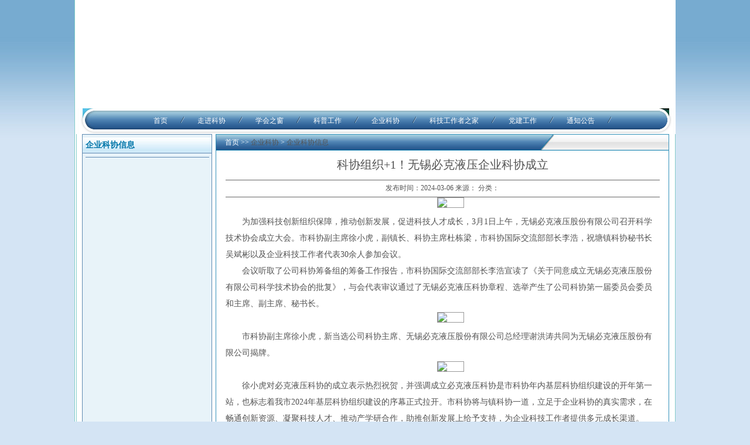

--- FILE ---
content_type: text/html
request_url: https://kx.jiangyin.gov.cn/doc/2024/03/06/1213356.shtml
body_size: 4366
content:
<!DOCTYPE html>
<html>
	<head>
		<meta charset="UTF-8">
		<meta name="keywords" content="">
   <meta name="description" content="">
   <title>江阴市科协</title>
		<link rel="stylesheet" type="text/css" href="/kx/css/style.css"/>
<script type="text/javascript" src="/kx/script/script.js"></script>
	</head>
	<body class="body1">
<table width="1023" border="0" cellpadding="0" cellspacing="0" class="index-1">
  <tr>
    <td width="3" class="index-3">&nbsp;</td>
    <td width="1017" align="center" bgcolor="#FFFFFF"><object classid="clsid:D27CDB6E-AE6D-11cf-96B8-444553540000" codebase="http://download.macromedia.com/pub/shockwave/cabs/flash/swflash.cab#version=7,0,19,0" width="1001" height="181">
      <param name="movie" value="/kx/images/top.swf" />
      <param name="quality" value="high" />
      <param name="wmode" value="transparent" /> 
      <embed wmode="paque"></embed>
      <embed src="/kx/images/top.swf" quality="high" pluginspage="http://www.macromedia.com/go/getflashplayer" type="application/x-shockwave-flash" width="1001" height="181" wmode='transparent'></embed>
    </object>
      <table width="100%" border="0" cellspacing="0" cellpadding="0">
        <tr>
          <td class="index-5"><div id=头部导航><table border="0" cellspacing="0" cellpadding="0" style="margin:13px auto 0px;">
  <tr>
    <td class="index-6"><a href="/" class="a1">首页</a></td>
    <td><img src="/kx/images/005.jpg" width="7" height="11" /></td>
    <td class="index-6"><a href="/zjkx/kxjj/kx_list.shtml" class="a1" onmouseover="show(1)">走进科协</a></td>
    <td><img src="/kx/images/005.jpg" width="7" height="11" /></td>
    <td class="index-6"><a href="/xhzc/xhdt/kx_list.shtml" class="a1" onmouseover="show(2)">学会之窗</a></td>
    <td><img src="/kx/images/005.jpg" width="7" height="11" /></td>
    <td class="index-6"><a href="/kpgz/kpxx/kx_list.shtml" class="a1" onmouseover="show(3)">科普工作</a></td>
    <td><img src="/kx/images/005.jpg" width="7" height="11" /></td>
    <td class="index-6"><a href="/qykx/qykxxx/kx_list.shtml" class="a1" onmouseover="show(4)">企业科协</a></td>
    <td><img src="/kx/images/005.jpg" width="7" height="11" /></td>
    <td class="index-6"><a href="/kjgzzzj/kjgzzjy/kx_list.shtml" class="a1" onmouseover="show(5)">科技工作者之家</a></td>
    <td><img src="/kx/images/005.jpg" width="7" height="11" /></td>
    <td class="index-6"><a href=" /dtgz/bgwd/kx_list.shtml" class="a1">党建工作</a></td>
    <td><img src="/kx/images/005.jpg" width="7" height="11" /></td>
    <td class="index-6"><a href="/zxgg/kx_list.shtml" class="a1">通知公告</a></td>
    <td><img src="/kx/images/005.jpg" width="7" height="11" /></td>
  </tr>
  <tr>
    <td colspan="18" class="index-6"><div class="index-42">
        <div class="index-43" id="info1" style="left:50px;" onmouseover="over(this)" onmouseout="out(this)">
          <table width="100%" border="0" cellspacing="1" cellpadding="0" class="index-44">
            <tr>
              <td><a href="/zjkx/kxjj/kx_list.shtml">科协简介</a></td>
            </tr>
            <tr>
              <td><a href="/zjkx/kxld/kx_list.shtml">科协领导</a></td>
            </tr>
			<tr>
              <td><a href="/zjkx/zzjg/kx_list.shtml">组织机构</a></td>
            </tr>
            <tr>
              <td><a href="/zjkx/kxzc/kx_list.shtml">科协章程</a></td>
            </tr>
            <tr>
              <td><a href="/zjkx/lxwm/kx_list.shtml">联系我们</a></td>
            </tr>
            
          </table>
          <div style="clear:both;"></div>
        </div>
        <div class="index-43" id="info2" style="left:150px;" onmouseover="over(this)" onmouseout="out(this)">
          <table width="100%" border="0" cellspacing="1" cellpadding="0" class="index-44">           
            <tr>
              <td><a href="/xhzc/xhdt/kx_list.shtml">学会动态</a></td>
            </tr>
          </table>
          <div style="clear:both;"></div>
        </div>
        <div class="index-43" id="info3" style="left:250px;" onmouseover="over(this)" onmouseout="out(this)">
          <table width="100%" border="0" cellspacing="1" cellpadding="0" class="index-44">
            <tr>
              <td><a href="/kpgz/kpxx/kx_list.shtml">科普信息</a></td>
            </tr>
          </table>
          <div style="clear:both;"></div>
        </div>
        <div class="index-43" id="info4" style="left:350px;" onmouseover="over(this)" onmouseout="out(this)">
          <table width="100%" border="0" cellspacing="1" cellpadding="0" class="index-44">
            <tr>
              <td><a href="/qykx/qykxxx/kx_list.shtml">企业科协信息</a></td>
            </tr>
          </table>
          <div style="clear:both;"></div>
        </div>
        <div class="index-43" id="info5" style="left:450px;" onmouseover="over(this)" onmouseout="out(this)">
          <table width="100%" border="0" cellspacing="1" cellpadding="0" class="index-44">
            <tr>
              <td><a href="/kjgzzzj/kjgzzzjgzzd/kx_list.shtml">科技工作者之家规章制度</a></td>
            </tr>
            <tr>
              <td><a href="/kjgzzzj/kjgzzzjjj/kx_list.shtml">科技工作者之家简介</a></td>
            </tr>
            <tr>
              <td><a href="/kjgzzzj/kjgzzjy/kx_list.shtml">科技工作者建议</a></td>
            </tr>
            <tr>
              <td><a href="/kjgzzzj/wysl/kx_list.shtml">文艺沙龙</a></td>
            </tr>
            <tr>
              <td><a href="/kjgzzzj/xwtp/kx_list.shtml">新闻图片</a></td>
            </tr>
          </table>
          <div style="clear:both;"></div>
        </div>
      </div></td>
  </tr>
</table></div></td>
        </tr>
      </table>

<table width="1023" border="0" cellpadding="0" cellspacing="0" bgcolor="#FFFFFF" class="index-1">
  <tr>
    <td width="11" class="index-3">&nbsp;</td>
    <td width="220" align="center" valign="top" style="border:#5F8BB2 1px solid; background:#E8F3F9;"><table width="100%" border="0" cellspacing="0" cellpadding="0" style="margin-top:5px;">
        <tr>
          <td class="list-2">企业科协信息
</td>
        </tr>
        <tr>
          <td align="center"><table width="96%" border="0" cellspacing="0" cellpadding="0" style="margin:6px auto 0px; border-bottom:#5f8ab3 1px solid;">
          </table></td>
        </tr>
      </table>
    </td>
	<td width="6">&nbsp;</td>
	<td width="775" align="center" valign="top" style="border:#3491BA 1px solid;"><table width="100%" border="0" cellspacing="0" cellpadding="0">
      <tr>
        <td class="list-1"><table width="100%" border="0" cellspacing="0" cellpadding="0">
          <tr>
            <td class="art-1"><a href="/" class="a1">首页</a>&nbsp;&gt;&gt;&nbsp;<a href="/qykx/qykxxx/kx_list.shtml" target="_self">企业科协</a>&nbsp;&gt;&nbsp;<a href="/qykx/qykxxx/kx_list.shtml" target="_self">企业科协信息</a></td>
            <td class="index-17">&nbsp;</td>
          </tr>
        </table></td>
      </tr>
      <tr>
        <td height="350" align="center" valign="top"><table width="96%" border="0" cellspacing="0" cellpadding="0" class="index-1">
          <tr>
            <td height="50" align="center" class='lw_title'> 科协组织+1！无锡必克液压企业科协成立</td>
          </tr>
          <tr>
            <td class="art-2">发布时间：2024-03-06
             来源： 
分类：</td>
          </tr>
          <tr>
            <td valign="top" style="text-indent: 2em;" class='lw_content'><p style="text-align: center;"><a href="/uploadfiles/202403/07/2024030715480486695037.png" target="_blank"><img src="/uploadfiles/202403/07/2024030715480486695037-thumbnail.png" /></a></p>

<p>为加强科技创新组织保障，推动创新发展，促进科技人才成长，3月1日上午，无锡必克液压股份有限公司召开科学技术协会成立大会。市科协副主席徐小虎，副镇长、科协主席杜栋梁，市科协国际交流部部长李浩，祝塘镇科协秘书长吴斌彬以及企业科技工作者代表30余人参加会议。</p>

<p>会议听取了公司科协筹备组的筹备工作报告，市科协国际交流部部长李浩宣读了《关于同意成立无锡必克液压股份有限公司科学技术协会的批复》，与会代表审议通过了无锡必克液压科协章程、选举产生了公司科协第一届委员会委员和主席、副主席、秘书长。</p>

<p style="text-align: center;"><a href="/uploadfiles/202403/07/2024030715482419801632.png" target="_blank"><img src="/uploadfiles/202403/07/2024030715482419801632-thumbnail.png" /></a></p>

<p>市科协副主席徐小虎，新当选公司科协主席、无锡必克液压股份有限公司总经理谢洪涛共同为无锡必克液压股份有限公司揭牌。</p>

<p style="text-align: center;"><a href="/uploadfiles/202403/07/2024030715485943980920.png" target="_blank"><img src="/uploadfiles/202403/07/2024030715485943980920-thumbnail.png" /></a></p>

<p>徐小虎对必克液压科协的成立表示热烈祝贺，并强调成立必克液压科协是市科协年内基层科协组织建设的开年第一站，也标志着我市2024年基层科协组织建设的序幕正式拉开。市科协将与镇科协一道，立足于企业科协的真实需求，在畅通创新资源、凝聚科技人才、推动产学研合作，助推创新发展上给予支持，为企业科技工作者提供多元成长渠道。</p>

<p style="text-align: center;"><a href="/uploadfiles/202403/07/2024030715491647337249.png" target="_blank"><img src="/uploadfiles/202403/07/2024030715491647337249-thumbnail.png" /></a></p>

<p>杜栋梁肯定了无锡必克液压股份有限公司在科技创新方面做出的成绩，并感谢企业为祝塘镇经济发展作出的贡献，并希望企业科协要在后续发展中突出政治性，团结凝聚科技人才；强化先进性，激发企业主体作用；坚持群众性，打造会员服务品牌。</p>

<p style="text-align: center;"><a href="/uploadfiles/202403/07/2024030715493656151682.png" target="_blank"><img src="/uploadfiles/202403/07/2024030715493656151682-thumbnail.png" /></a></p>

<p>新当选公司科协主席、无锡必克液压股份有限公司总经理谢洪涛表示，企业科协是党委政府联系企业科技工作者的桥梁和纽带，是推动企业科技进步和技术创新的重要力量。下一步，必克液压科协将围绕强化思想政治引领，带动企业凝心聚力，进一步驱动企业创新发展，从而获取更多科技成果，最终服务于社会。</p>

<p>下一步，祝塘镇科协将持续提升服务能力，推进辖区内企业科协的组织发展，激发以广大基层科技工作者为主体的自主创新活动，为祝塘高质量发展贡献智慧力量。</p>

<p style="text-align: center;"><strong>企业介绍</strong></p>

<p>无锡必克液压股份有限公司成立于2002年3月，占地面积33000平方米，现有厂房27000平方米，是一家拥有自主知识产权，集研发、生产、销售于一体的液压元件领域高新技术企业，专注于为主机厂提供定制化的产品和技术解决方案。公司主要产品包括各类中央回转接头、多路阀、集成阀组、精密液压阀体铸件及机加件等，产品主要应用于工程机械、高空机械、农业机械、海洋工程装备、航空装备等领域。</p>

<p>公司拥有一支由行业专家领衔的技术开发团队，并与中南大学等多所高校建立了长期的合作关系，先后承担或参与完成了一批国家、省、市级液压领域重大项目，累计申报并获得授权各类专利30余项，是江苏省高新技术企业，江苏省&ldquo;专精特新&rdquo;中小企业。通过二十余年的发展，公司在产品开发和应用上，积累了丰富的经验，已成为山河智能、中联重科、星邦智能、鑫通机械、美国HUSCO、日本洋马等多家国内外知名企业的战略供应商。</p>
</td>
          </tr>
		 
          <tr>
            <td align="right"><a href="javascript:print();">打印本页</a>&nbsp;||&nbsp;<a href="javascript:window.close();">关闭窗口</a></td>
          </tr>
          <tr>
            <td>&nbsp;</td>
          </tr>
        </table></td>
      </tr>
    </table>
    </td>    
    <td width="11" class="index-4">&nbsp;</td>
  </tr>
</table>
<table width="1023" border="0" cellpadding="0" cellspacing="0" bgcolor="#FFFFFF" class="index-1">
  <tr>
    <td width="11" class="index-3">&nbsp;</td>
    <td> <div id=标准尾>															<table width="1001" border="0" cellpadding="0" cellspacing="0" class="bottom-2">
  <tr>
    <!--<td width="271" align="right"><img src="/kx/images/bottom1.jpg" /></td>-->
    <td class="bottom-1">江阴市科协版权所有 江阴市科协主办<br/>1024*768分辨率，16位以上颜色，IE6.0以上版本浏览器<br/>
      <a href="https://beian.miit.gov.cn/" target="_blank">苏ICP备05002806号</a>
      <br />
      <script type="text/javascript">document.write(unescape("%3Cspan id='_ideConac' %3E%3C/span%3E%3Cscript  src='https://dcs.conac.cn/js/nis/32/02/81/f9afc0e2c0f3fda821be2a0e2d261ddf/133202810140416639-20003606.js' type='text/javascript'%3E%3C/script%3E"));</script>
    </td>
    <!--<td width="271" align="left"><img src="/kx/images/bottom2.jpg"  /></td>-->
  </tr>
</table></div>


<script>
var _hmt = _hmt || [];
(function() {
  var hm = document.createElement("script");
  hm.src = "https://hm.baidu.com/hm.js?782cf9cdcb8a6debf66a0eda71112630";
  var s = document.getElementsByTagName("script")[0]; 
  s.parentNode.insertBefore(hm, s);
})();
</script>

</td>
    <td width="11" class="index-4">&nbsp;</td>
  </tr>
</table>
</body>
</html>


--- FILE ---
content_type: text/css
request_url: https://kx.jiangyin.gov.cn/kx/css/style.css
body_size: 2052
content:
/* CSS Document */

body,td,th {font-size: 12px;color: #535353;}
*{margin:0px; padding:0px;}
.body1{background:url(../images/002.jpg) repeat-x top;background-color: #D4E4F4; text-align:center;}
img{border:none;}

a {font-size: 12px;color: #535353;}
a:link {text-decoration: none;}
a:visited {text-decoration: none;color: #535353;}
a:hover {text-decoration: underline;color: #FF0000;}
a:active {text-decoration: none;}

.a1 {font-size: 12px;color: #FFFFFF;}
.a1:link {text-decoration: none;}
.a1:visited {text-decoration: none;color: #FFFFFF;}
.a1:hover {text-decoration: underline;color: #FFFFFF;}
.a1:active {text-decoration: none;}



/*����*/
.ss-1{width:110px; height:20px; line-height:20px; border:#A7A6AB 1px solid; color:#999999;}
.ss-2{width:47px; height:22px; border:none; background:url(../images/btn.jpg) no-repeat center;}

/* �ײ� */
.bottom-1{height:137px; text-align:center; width:460px; text-align:center; line-height:20px;}
.bottom-2{margin:5px auto 0px; background:#EFEFEF;}

/* ��ҳ */
.index-1{margin:0px auto;}
.index-2{height:33px; width:1000px; margin:0px auto; background:url(../images/002.jpg) repeat-x; border:#9DB0BC 1px solid;}
.index-3{ background:url(../images/003.jpg) repeat-y left;}
.index-4{ background:url(../images/004.jpg) repeat-y right;}
.index-5{height:44px; background:url(../images/001.jpg) no-repeat center; text-align:center; vertical-align:top;}
.index-6{padding:0px 22px 0px 22px;}
.index-7{text-align:left; padding-left:12px;}
.index-8{text-align:right; padding-right:12px;}
.index-9{height:33px; background:url(../images/006.jpg) no-repeat center; text-align:left; padding-left:40px; color:#265380; font-size:14px; font-weight:bold; vertical-align:bottom; line-height:26px;}
.index-10{height:73px; text-align:center; border:#41ABDD 1px solid;}
.index-11{height:29px; text-align:left; padding-left:18px; background:url(../images/007.jpg) no-repeat 0px 8px;}
.index-12{border:#41ABDD 1px solid; background:#E7F1F7; text-align:center;}
.index-13{height:27px; background:url(../images/009.jpg) no-repeat center; text-align:left; padding-left:5px; color:#0075A9; font-size:14px; font-weight:bold;}
.index-13-1{height:27px; background:url(../images/009-1.jpg) no-repeat center; text-align:left; padding-left:5px; color:#0075A9; font-size:14px; font-weight:bold;}
.index-14{border:#0F7DAE 1px solid;}
.index-15{height:29px; background:url(../images/018.jpg) no-repeat center;}
.index-16{text-align:left; padding-left:15px; color:#FFFFFF; font-size:14px; font-weight:bold;}
.index-17{text-align:right; padding-right:12px;}
.index-18{height:30px; text-align:center; color:#999999; width:70px;}
.index-19{border:#5F8AB4 1px solid;}
.index-20{height:26px; background:url(../images/023.jpg) no-repeat center;}
.index-21{text-align:left; padding-left:36px; color:#0075A9; font-size:14px; font-weight:bold;}
.index-22{height:28px; text-align:left; padding-left:16px; background:url(../images/024.jpg) no-repeat 0px 10px;}
.index-23{height:26px; background:url(../images/025.jpg) no-repeat center;}
.index-24{border:#AEAEAE 1px solid;}
.index-25{height:247px; background:url(../images/026.jpg) no-repeat top;}
.index-26{text-align:left; padding-left:20px; color:#0075A9; font-size:14px; font-weight:bold;}
.index-27{ padding:5px 0px 5px 0px;line-height:16px; text-align:left; padding-left:20px; background:url(../images/027.jpg) no-repeat 2px 8px;}
.index-27 font{color:#999999; font-size:12px;}
.index-28{border:#5F8AB3 1px solid; margin-top:3px;}
.index-29{height:31px; background:url(../images/033.jpg) no-repeat center;}
.index-30{height:26px; text-align:left;}
.index-31{height:219px; background:url(../images/034.jpg) no-repeat center; margin-top:8px;}
.index-32{text-align:left; padding-left:20px; color:#FFFFFF; font-size:14px; font-weight:bold;}
.index-33{width:143px; text-align:center; vertical-align:top; text-align:center;}
.index-34{width:126px; height:146px; text-align:center; background:url(../images/035.jpg) no-repeat center;}
.index-35{height:25px; text-align:center;}
.index-36{height:25px; text-align:left; padding-left:30px; color:#FFFFFF; font-size:14px; font-weight:bold; background:url(../images/037.jpg) no-repeat left;}
.index-37{width:189px; height:200px; background:#DDE8FE; text-align:center; vertical-align:top;}
.index-38{height:30px; background:url(../images/038.jpg) repeat-x;}
.index-39{width:91px; height:30px; line-height:30px; text-align:center; background:url(../images/039.jpg) no-repeat center; color:#535353; font-weight:bold; float:left;}
.index-40{height:170px; text-align:left; overflow-y:auto;}
.index-40 ul{margin:8px auto 0px; width:96%;}
.index-40 ul li{height:24px; line-height:24px; text-align:left;overflow:hidden; list-style:none; padding:0 10px;}
.index-41{height:34px; text-align:center; background:url(../images/040.jpg) repeat-x; color:#FFFFFF;}
.index-42{position:relative;}
.index-43{position:absolute; z-index:6; width:140px; top:10px; background:#FAFAFA; display:none;}
.index-44{border:#ACA899 1px solid;}
.index-44 td{background:3F3F3F3; text-align:left; height:25px; padding:0px 5px 0px 5px;}
.index-44 td:hover{background:#EEEEEE;}
.index-45{height:92px; text-align:center;}



/* �б� */
.list-1{height:27px; background:url(../images/041.jpg) no-repeat center;}
.list-2{height:27px; background:url(../images/042.jpg) repeat-x; text-align:left; padding-left:5px; color:#0075A9; font-size:14px; font-weight:bold;}
.list-3{height:24px; text-align:center; color:#999999; width:85px; border-bottom:#EEEEEE 1px solid;}
.list-4{text-align:left;border-bottom:#EEEEEE 1px solid;}

/* ���� */
.art-1{text-align:left; padding-left:15px; color:#FFFFFF; font-size:12px;}
.art-2{height:28px; text-align:center; border-bottom:#666666 1px solid;border-top:#666666 1px solid;}

/* Ⱥ��·�� */
.cb{ clear:both;}
.qzlx-1{ background:#b80e1b;}
.qzlx-2{ width:980px; margin:0 auto;}
.qzlx-3{ background:#FFFFFF; padding-top:30px;}
.qzlx-4{ width:890px; margin:0 auto;}
.qzlx-5{ width:430px; height:323px; border:#deb0b2 1px solid; float:left;}
.qzlx-6{ width:420px; height:323px; float:right;}
.qzlx-7{ background:url(../images/qzlx/002.jpg); width:420px; height:31px;}
.qzlx-8{ float:left; margin-left:47px; font-size:16px; font-weight:bold; color:#FFFFFF; margin-top:8px;}
.qzlx-9{ float:right; margin-right:13px; margin-top:11px;}
.qzlx-9 a{ color:#FFFFFF;}
.qzlx-10{ width:405px; margin-top:10px; margin-left:6px;}
.qzlx-10 td{ width:395px; height:28px; line-height:28px; overflow:hidden; background:url(../images/qzlx/004.jpg) no-repeat 0 12px; padding-left:10px; font-size:14px;}
.qzlx-10 td a{ width:310px; overflow:hidden; float:left; font-size:14px;}
.qzlx-10 td a:hover{ text-decoration:none;}
.qzlx-10 td span{ width:80px; text-align:right; float:right;}
.qzlx-11{ margin:0 auto; margin-top:30px; width:890px;}
.qzlx-12{ float:left; width:420px; height:210px;}
.qzlx-13{ float:right; width:420px; height:210px;}
.qzlx-14{ margin:0 auto; margin-top:5px; text-align:center;}
.qzlx-15{ background:url(../images/qzlx/005.jpg); height:121px; margin-top:20px;}
.qzlx-16{ padding-top:43px; text-align:center;}
.qzlx-16 li{ list-style:none; height:30px; line-height:30px;}

/* ���ı��� */
.lw_title{
line-height:35px;white-space:normal;word-break:break-all;text-align:center; font-family:"����"; font-size:20px; font-weight:normal;
}

/*������Դ������ʱ�䣬�����������������*/
.lw_source{
height:22px;line-height:22px;text-align:left;font-size:12px;font-weight:normal;padding-left:5px;
}

/*����ժҪ*/
.lw_summary{
width:94%;text-align:center;background-color:#FFFFFF;border:1px solid #dddddd;
}

/* �������� */
.lw_content{margin-top:15px; line-height:200%; font-size:14px;text-align:left;}
.lw_content center{font-size:12px;}
.lw_content img{border:1px #999 solid;}
.lw_content p{font-size:14px; line-height:200%; margin:0px;
text-justify:inter-ideograph;text-align:left;font-size:14px;
}
.lw_content a,.lw_content a:visited{text-decoration:none;}
.lw_content a:hover,.lw_content a:active{text-decoration:underline;}
.lw_content h1,.lw_content h2,.lw_content h3,.lw_content h4,.lw_content h5,.lw_content h6{font-size:14px; font-weight:bold; line-height:200%; margin:5px 0;}


/*Ʈ����ʽ*/
.bay{float:left;z-index:999;}
.bay div{text-align:right;background: #ccc;height: 25px;}
.bay a{display:block;}



--- FILE ---
content_type: application/javascript
request_url: https://kx.jiangyin.gov.cn/kx/script/script.js
body_size: 313
content:
// JavaScript Document

//ͷ������
function show(id){
	for(i=1;i<7;i++) document.getElementById("info"+i).style.display = "none";
	document.getElementById("info"+id).style.display = "block";
	}

function over(obj){
	obj.style.display = "block";
	}

function out(obj){
	obj.style.display = "none";
	}